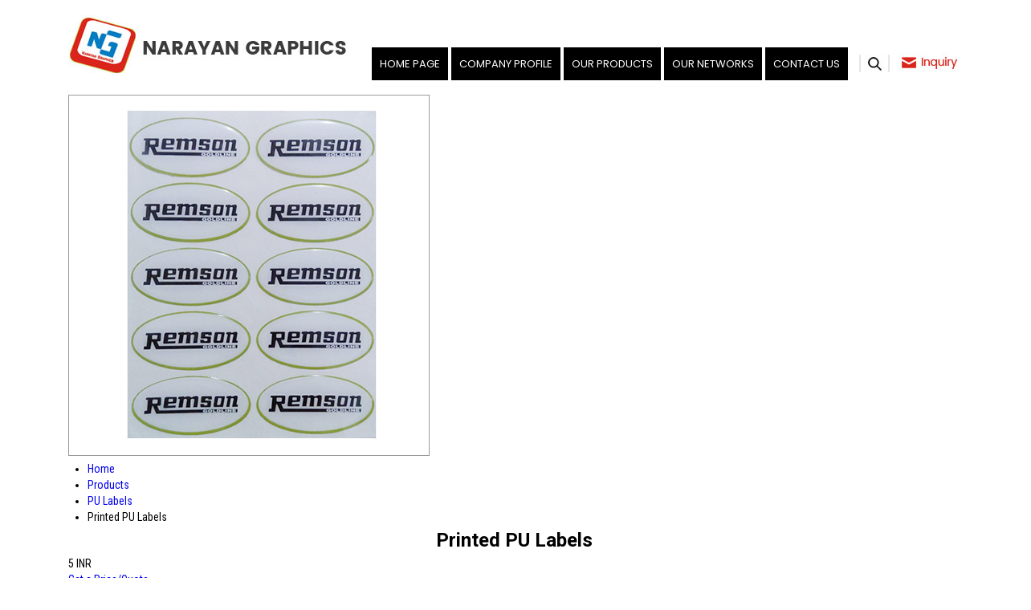

--- FILE ---
content_type: text/plain
request_url: https://www.google-analytics.com/j/collect?v=1&_v=j102&a=562059614&t=pageview&_s=1&dl=https%3A%2F%2Fwww.narayangraphics.in%2Fprinted-pu-labels-2878309.html&ul=en-us%40posix&dt=Printed%20PU%20Labels%20-%20Printed%20PU%20Labels%20Manufacturer%2C%20Supplier%2C%20Trading%20Company%20%26%20Wholesaler%2C%20Sonipat%2C%20India&sr=1280x720&vp=1280x720&_u=IADAAEABAAAAACAAI~&jid=12444203&gjid=145177683&cid=414139794.1769055228&tid=UA-82234520-5&_gid=976689270.1769055230&_r=1&_slc=1&z=1901336208
body_size: -452
content:
2,cG-1EMQY58RQM